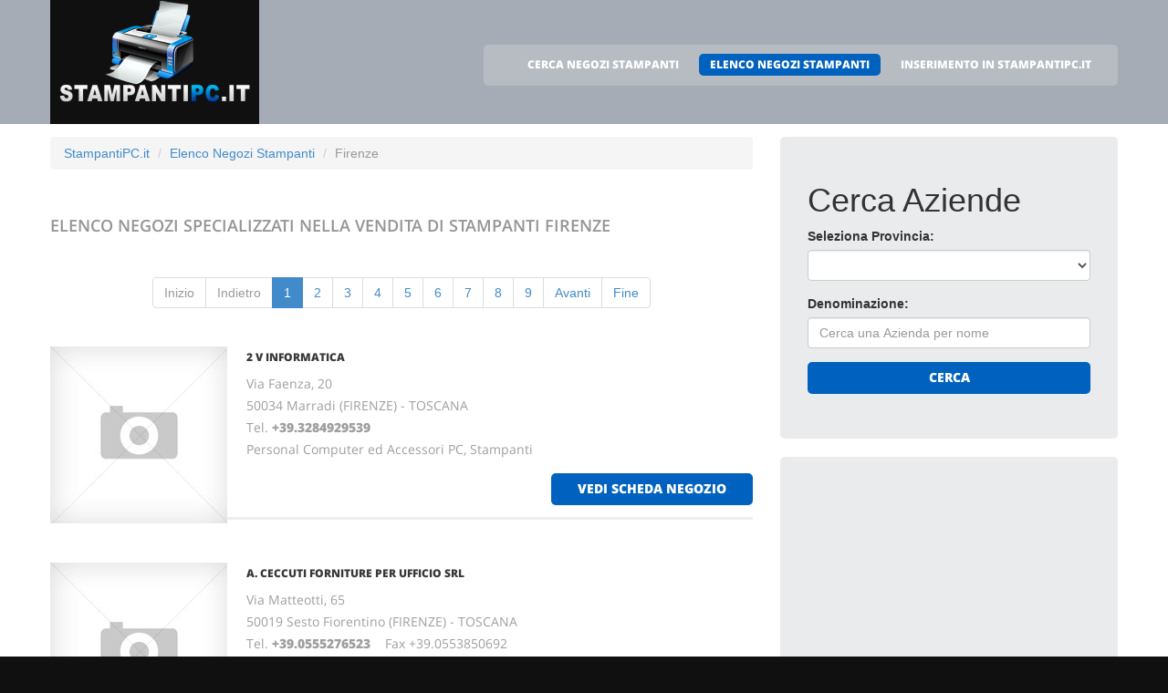

--- FILE ---
content_type: text/html
request_url: http://www.stampantipc.it/negozi_stampanti_a_firenze.html
body_size: 5448
content:
<!DOCTYPE html>
<html lang="it">
<head>
    <title>Elenco Negozi specializzati nella vendita di Stampanti - Firenze</title>
    <meta charset="utf-8">
    <meta name="viewport" content="width=device-width, initial-scale=1">
    <link rel="icon" href="/img/favicon.ico" type="image/x-icon">
    <link rel="shortcut icon" href="/img/favicon.ico" type="image/x-icon" />
    <meta name="description" content="Elenco Negozi specializzati nella vendita di Stampanti in Italia">
    <meta name="keywords" content="Stampanti  Firenze, Stampanti a Firenze, Elenco stampanti, Samsung, OKI, HP, Epson">
    <meta name="author" content="Stampanti">
    <link rel="stylesheet" href="/css/bootstrap.css" >
    <link rel="stylesheet" href="/css/style.css">
    <link rel="stylesheet" href="/fonts/font-awesome.css">

    <script src="/js/jquery.js"></script>
    <script src="/js/jquery-migrate-1.2.1.min.js"></script>
    <script src="/js/superfish.js"></script>
    <script src="/js/jquery.mobilemenu.js"></script>
    <script src="/js/jquery.easing.1.3.js"></script>
    <script src="/js/jquery.ui.totop.js"></script>
    <script src="/js/jquery.touchSwipe.min.js"></script>
    <script src="/js/jquery.equalheights.js"></script>

    <!--[if lt IE 9]>
        <script src="docs-assets/js/ie8-responsive-file-warning.js"></script>
        <script src="https://oss.maxcdn.com/libs/html5shiv/3.7.0/html5shiv.js"></script>
        <script src="https://oss.maxcdn.com/libs/respond.js/1.3.0/respond.min.js"></script>

        <div style='text-align:center'><a href="http://windows.microsoft.com/en-US/internet-explorer/products/ie/home?ocid=ie6_countdown_bannercode"><img src="http://storage.ie6countdown.com/assets/100/images/banners/warning_bar_0000_us.jpg" border="0" height="42" width="820" alt="You are using an outdated browser. For a faster, safer browsing experience, upgrade for free today." /></a></div>
    <![endif]-->

</head>

<body>

<header id="header" class="pagesheader">
    <div id="stuck_container">
        <div class="container">
            <div class="row">
                  <article class="col-lg-3 col-sm-3 col-xs-12">
                    <h1 class="navbar-brand navbar-brand_"><a href="/index.html"><img alt="Stampanti a Firenze by StampantiPC.it" src="/img/logo.jpg"></a></h1>
                  </article>
                                    <article class="col-lg-9 col-sm-9 col-xs-12">
                      <div class="menuheader">
                        <nav class="navbar navbar-default navbar-static-top tm_navbar" role="navigation">
                            <ul class="nav sf-menu">
			      <li> <a href="/cerca_negozi_stampanti.html">CERCA NEGOZI STAMPANTI</a></li>
<li class="active"> <a href="/negozi_stampanti.html">ELENCO NEGOZI STAMPANTI</a></li>
<li> <a href="/pubblicita_su_stampantipc.html">INSERIMENTO IN STAMPANTIPC.IT</a></li>

                            </ul>
                        </nav>
                      </div>
                  </article>

            </div>
        </div>
    </div>
</header>

<div id="content">
    <section class="row_6">
        <div class="container">
            <div class="row">
              <article class="col-lg-8 col-md-8 col-sm-8">
		<ul class="breadcrumb">
	<li><a href="/">StampantiPC.it</a> </li>
	<li><a href="/negozi_stampanti.html">Elenco Negozi Stampanti</a></li>
	<li class="active">Firenze</li>
</ul>


                <h2>Elenco Negozi specializzati nella vendita di Stampanti <span class="info">Firenze</span></h2>
                
                <div class="extra-wrap">
                  <center>
                  <ul class="pagination">
<li class="disabled"><span>Inizio</span></li>
<li class="disabled"><span>Indietro</span></li>
<li class="active"><span>1</span></li>
<li><a href="/negozi_stampanti_a_firenze_pagina_2.html">2</a></li>
<li><a href="/negozi_stampanti_a_firenze_pagina_3.html">3</a></li>
<li><a href="/negozi_stampanti_a_firenze_pagina_4.html">4</a></li>
<li><a href="/negozi_stampanti_a_firenze_pagina_5.html">5</a></li>
<li><a href="/negozi_stampanti_a_firenze_pagina_6.html">6</a></li>
<li><a href="/negozi_stampanti_a_firenze_pagina_7.html">7</a></li>
<li><a href="/negozi_stampanti_a_firenze_pagina_8.html">8</a></li>
<li><a href="/negozi_stampanti_a_firenze_pagina_9.html">9</a></li>
<li><span><a href="/negozi_stampanti_a_firenze_pagina_2.html">Avanti</a></span></li>
<li><span><a href="/negozi_stampanti_a_firenze_pagina_9.html">Fine</a></span></li>
</ul>

                  </center>
                </div>

                <div class="box_blog">
    <article class="row_1">
            <div class="overflow">
                <figure>
                  <a href="/86332_2_v_informatica_marradi.htm">
                    <img src="/images/esempio_box_foto.jpg" alt="2 V INFORMATICA">
                  </a>
                </figure>
                <h3><a href="/86332_2_v_informatica_marradi.htm">2 V INFORMATICA</a></h3>
                <p>
                  Via Faenza, 20<br>50034 Marradi (FIRENZE) - TOSCANA<br>
                  Tel. <a href="tel:+39.3284929539"><b>+39.3284929539</b></a> <br>
		  
                  
                  
                  Personal Computer ed Accessori PC, Stampanti<br>
                </p>
                <span class="pull-right"><a href="/86332_2_v_informatica_marradi.htm" class="btn btn-primary btn2">vedi scheda negozio</a></span>
            </div>
    </article>
</div>
<div class="box_blog">
    <article class="row_1">
            <div class="overflow">
                <figure>
                  <a href="/86343_a_ceccuti_forniture_per_ufficio_srl_sesto_fiorentino.htm">
                    <img src="/images/esempio_box_foto.jpg" alt="A. CECCUTI FORNITURE PER UFFICIO Srl">
                  </a>
                </figure>
                <h3><a href="/86343_a_ceccuti_forniture_per_ufficio_srl_sesto_fiorentino.htm">A. CECCUTI FORNITURE PER UFFICIO Srl</a></h3>
                <p>
                  Via Matteotti, 65<br>50019 Sesto Fiorentino (FIRENZE) - TOSCANA<br>
                  Tel. <a href="tel:+39.0555276523"><b>+39.0555276523</b></a> &nbsp;&nbsp;&nbsp;Fax +39.0553850692<br>
		  
                  
                  
                  Forniture uffici, Stampanti, Accessori PC<br>
                </p>
                <span class="pull-right"><a href="/86343_a_ceccuti_forniture_per_ufficio_srl_sesto_fiorentino.htm" class="btn btn-primary btn2">vedi scheda negozio</a></span>
            </div>
    </article>
</div>
<div class="box_blog">
    <article class="row_1">
            <div class="overflow">
                <figure>
                  <a href="/86404_andreini_bruno_firenze.htm">
                    <img src="/images/esempio_box_foto.jpg" alt="ANDREINI BRUNO">
                  </a>
                </figure>
                <h3><a href="/86404_andreini_bruno_firenze.htm">ANDREINI BRUNO</a></h3>
                <p>
                  Via Gordigiani, 18<br>50127 Firenze - TOSCANA<br>
                  Tel. <a href="tel:+39.055333955"><b>+39.055333955</b></a> &nbsp;&nbsp;&nbsp;Fax +39.055332442<br>
		  
                  
                  
                  Toner per Stampanti Laser e Fotocopiatrici, Cartucce Stampanti Inkjet, Nastri per Macchine da Ufficio, Carta per Stampanti e Fotocopiatrici<br>
                </p>
                <span class="pull-right"><a href="/86404_andreini_bruno_firenze.htm" class="btn btn-primary btn2">vedi scheda negozio</a></span>
            </div>
    </article>
</div>
<div class="box_blog">
    <article class="row_1">
            <div class="overflow">
                <figure>
                  <a href="/86458_assistenza_del_pcit_firenze.htm">
                    <img src="/images/esempio_box_foto.jpg" alt="ASSISTENZA DEL PC.IT">
                  </a>
                </figure>
                <h3><a href="/86458_assistenza_del_pcit_firenze.htm">ASSISTENZA DEL PC.IT</a></h3>
                <p>
                  Via Cammori, 15/17<br>50145 Firenze - TOSCANA<br>
                  Tel. <a href="tel:+39.0553437075"><b>+39.0553437075</b></a> &nbsp;&nbsp;&nbsp;Fax +39.0553437075<br>
		  
                  
                  
                  Personal Computer ed Accessori PC, Stampanti<br>
                </p>
                <span class="pull-right"><a href="/86458_assistenza_del_pcit_firenze.htm" class="btn btn-primary btn2">vedi scheda negozio</a></span>
            </div>
    </article>
</div>
<div class="box_blog">
    <article class="row_1">
            <div class="overflow">
                <figure>
                  <a href="/86460_assistenza_express_campi_bisenzio.htm">
                    <img src="/images/esempio_box_foto.jpg" alt="ASSISTENZA EXPRESS">
                  </a>
                </figure>
                <h3><a href="/86460_assistenza_express_campi_bisenzio.htm">ASSISTENZA EXPRESS</a></h3>
                <p>
                  Via Tintori, 13<br>50013 Campi Bisenzio (FIRENZE) - TOSCANA<br>
                  Tel. <a href="tel:+39.3380779401"><b>+39.3380779401</b></a> <br>
		  
                  
                  
                  Personal Computer ed Accessori PC, Stampanti<br>
                </p>
                <span class="pull-right"><a href="/86460_assistenza_express_campi_bisenzio.htm" class="btn btn-primary btn2">vedi scheda negozio</a></span>
            </div>
    </article>
</div>

                
                <div class="extra-wrap">
                  <center>
                  <ul class="pagination">
<li class="disabled"><span>Inizio</span></li>
<li class="disabled"><span>Indietro</span></li>
<li class="active"><span>1</span></li>
<li><a href="/negozi_stampanti_a_firenze_pagina_2.html">2</a></li>
<li><a href="/negozi_stampanti_a_firenze_pagina_3.html">3</a></li>
<li><a href="/negozi_stampanti_a_firenze_pagina_4.html">4</a></li>
<li><a href="/negozi_stampanti_a_firenze_pagina_5.html">5</a></li>
<li><a href="/negozi_stampanti_a_firenze_pagina_6.html">6</a></li>
<li><a href="/negozi_stampanti_a_firenze_pagina_7.html">7</a></li>
<li><a href="/negozi_stampanti_a_firenze_pagina_8.html">8</a></li>
<li><a href="/negozi_stampanti_a_firenze_pagina_9.html">9</a></li>
<li><span><a href="/negozi_stampanti_a_firenze_pagina_2.html">Avanti</a></span></li>
<li><span><a href="/negozi_stampanti_a_firenze_pagina_9.html">Fine</a></span></li>
</ul>

                  </center>
                </div>

              </article>

	                    <article class="col-lg-4 col-md-4 col-sm-4 welcome">
                <div class="box2">
                  <div class="inner maxheight">
                    <h1>Cerca Aziende</h1>
                    <form role="form" method="POST" action="/cgi-bin/search_esercizi.cgi">
   <div class="form-group">
     <label class="name">Seleziona Provincia:</label>
     <SELECT name="provincia" class="form-control" >
<OPTION value=""></OPTION>
<OPTION value="AGRIGENTO">AGRIGENTO</OPTION>
<OPTION value="ALESSANDRIA">ALESSANDRIA</OPTION>
<OPTION value="ANCONA">ANCONA</OPTION>
<OPTION value="AOSTA">AOSTA</OPTION>
<OPTION value="AREZZO">AREZZO</OPTION>
<OPTION value="ASCOLI_PICENO">ASCOLI PICENO</OPTION>
<OPTION value="ASTI">ASTI</OPTION>
<OPTION value="AVELLINO">AVELLINO</OPTION>
<OPTION value="BARI">BARI</OPTION>
<OPTION value="BARLETTA-ANDRIA-TRANI">BARLETTA-ANDRIA-TRANI</OPTION>
<OPTION value="BELLUNO">BELLUNO</OPTION>
<OPTION value="BENEVENTO">BENEVENTO</OPTION>
<OPTION value="BERGAMO">BERGAMO</OPTION>
<OPTION value="BIELLA">BIELLA</OPTION>
<OPTION value="BOLOGNA">BOLOGNA</OPTION>
<OPTION value="BOLZANO">BOLZANO</OPTION>
<OPTION value="BRESCIA">BRESCIA</OPTION>
<OPTION value="BRINDISI">BRINDISI</OPTION>
<OPTION value="CAGLIARI">CAGLIARI</OPTION>
<OPTION value="CALTANISSETTA">CALTANISSETTA</OPTION>
<OPTION value="CAMPOBASSO">CAMPOBASSO</OPTION>
<OPTION value="CARBONIA-IGLESIAS">CARBONIA-IGLESIAS</OPTION>
<OPTION value="CASERTA">CASERTA</OPTION>
<OPTION value="CATANIA">CATANIA</OPTION>
<OPTION value="CATANZARO">CATANZARO</OPTION>
<OPTION value="CHIETI">CHIETI</OPTION>
<OPTION value="COMO">COMO</OPTION>
<OPTION value="COSENZA">COSENZA</OPTION>
<OPTION value="CREMONA">CREMONA</OPTION>
<OPTION value="CUNEO">CUNEO</OPTION>
<OPTION value="ENNA">ENNA</OPTION>
<OPTION value="FERMO">FERMO</OPTION>
<OPTION value="FERRARA">FERRARA</OPTION>
<OPTION value="FIRENZE">FIRENZE</OPTION>
<OPTION value="FOGGIA">FOGGIA</OPTION>
<OPTION value="FORLI___CESENA">FORLI' CESENA</OPTION>
<OPTION value="FROSINONE">FROSINONE</OPTION>
<OPTION value="GENOVA">GENOVA</OPTION>
<OPTION value="GORIZIA">GORIZIA</OPTION>
<OPTION value="GROSSETO">GROSSETO</OPTION>
<OPTION value="IMPERIA">IMPERIA</OPTION>
<OPTION value="ISERNIA">ISERNIA</OPTION>
<OPTION value="L__AQUILA">L'AQUILA</OPTION>
<OPTION value="LA_SPEZIA">LA SPEZIA</OPTION>
<OPTION value="LATINA">LATINA</OPTION>
<OPTION value="LECCE">LECCE</OPTION>
<OPTION value="LECCO">LECCO</OPTION>
<OPTION value="LIVORNO">LIVORNO</OPTION>
<OPTION value="LODI">LODI</OPTION>
<OPTION value="LUCCA">LUCCA</OPTION>
<OPTION value="MACERATA">MACERATA</OPTION>
<OPTION value="MANTOVA">MANTOVA</OPTION>
<OPTION value="MASSA_CARRARA">MASSA CARRARA</OPTION>
<OPTION value="MATERA">MATERA</OPTION>
<OPTION value="MEDIO_CAMPIDANO">MEDIO CAMPIDANO</OPTION>
<OPTION value="MESSINA">MESSINA</OPTION>
<OPTION value="MILANO">MILANO</OPTION>
<OPTION value="MODENA">MODENA</OPTION>
<OPTION value="MONZA_E_DELLA_BRIANZA">MONZA E DELLA BRIANZA</OPTION>
<OPTION value="NAPOLI">NAPOLI</OPTION>
<OPTION value="NOVARA">NOVARA</OPTION>
<OPTION value="NUORO">NUORO</OPTION>
<OPTION value="OGLIASTRA">OGLIASTRA</OPTION>
<OPTION value="OLBIA-TEMPIO">OLBIA-TEMPIO</OPTION>
<OPTION value="ORISTANO">ORISTANO</OPTION>
<OPTION value="PADOVA">PADOVA</OPTION>
<OPTION value="PALERMO">PALERMO</OPTION>
<OPTION value="PARMA">PARMA</OPTION>
<OPTION value="PAVIA">PAVIA</OPTION>
<OPTION value="PERUGIA">PERUGIA</OPTION>
<OPTION value="PESARO_URBINO">PESARO URBINO</OPTION>
<OPTION value="PESCARA">PESCARA</OPTION>
<OPTION value="PIACENZA">PIACENZA</OPTION>
<OPTION value="PISA">PISA</OPTION>
<OPTION value="PISTOIA">PISTOIA</OPTION>
<OPTION value="PORDENONE">PORDENONE</OPTION>
<OPTION value="POTENZA">POTENZA</OPTION>
<OPTION value="PRATO">PRATO</OPTION>
<OPTION value="RAGUSA">RAGUSA</OPTION>
<OPTION value="RAVENNA">RAVENNA</OPTION>
<OPTION value="REGGIO_CALABRIA">REGGIO CALABRIA</OPTION>
<OPTION value="REGGIO_EMILIA">REGGIO EMILIA</OPTION>
<OPTION value="RIETI">RIETI</OPTION>
<OPTION value="RIMINI">RIMINI</OPTION>
<OPTION value="ROMA">ROMA</OPTION>
<OPTION value="ROVIGO">ROVIGO</OPTION>
<OPTION value="SALERNO">SALERNO</OPTION>
<OPTION value="SASSARI">SASSARI</OPTION>
<OPTION value="SAVONA">SAVONA</OPTION>
<OPTION value="SIENA">SIENA</OPTION>
<OPTION value="SIRACUSA">SIRACUSA</OPTION>
<OPTION value="SONDRIO">SONDRIO</OPTION>
<OPTION value="TARANTO">TARANTO</OPTION>
<OPTION value="TERAMO">TERAMO</OPTION>
<OPTION value="TERNI">TERNI</OPTION>
<OPTION value="TORINO">TORINO</OPTION>
<OPTION value="TRAPANI">TRAPANI</OPTION>
<OPTION value="TRENTO">TRENTO</OPTION>
<OPTION value="TREVISO">TREVISO</OPTION>
<OPTION value="TRIESTE">TRIESTE</OPTION>
<OPTION value="UDINE">UDINE</OPTION>
<OPTION value="VARESE">VARESE</OPTION>
<OPTION value="VENEZIA">VENEZIA</OPTION>
<OPTION value="VERBANO-CUSIO-OSSOLA">VERBANO-CUSIO-OSSOLA</OPTION>
<OPTION value="VERCELLI">VERCELLI</OPTION>
<OPTION value="VERONA">VERONA</OPTION>
<OPTION value="VIBO_VALENTIA">VIBO VALENTIA</OPTION>
<OPTION value="VICENZA">VICENZA</OPTION>
<OPTION value="VITERBO">VITERBO</OPTION>
</SELECT>

   </div>
   <div class="form-group">
     <label class="name">Denominazione:</label>
     <input type="text" class="form-control" name="free_text" placeholder="Cerca una Azienda per nome">
   </div>
   <div class="btns">
     <button type="submit" class="btn btn-primary btn1 btn-block"> Cerca </button>
   </div>
</form>

                  </div>
                </div>
                <br>
                <div class="box2">
                  <div class="inner maxheight">
                     <script type="text/javascript"><!--
google_ad_client = "pub-0946999566082081";
google_ad_width = 300;
google_ad_height = 250;
google_ad_format = "300x250_as";
google_ad_type = "text_image";
google_ad_channel = "";
google_color_border = "C3C3C3";
google_color_bg = "FFFFFF";
google_color_link = "0000FF";
google_color_text = "000000";
google_color_url = "008000";
//--></script> <script type="text/javascript"
  src="http://pagead2.googlesyndication.com/pagead/show_ads.js">
</script>

                  </div>
                </div>
                <br>
                <div class="box2">
                  <div class="inner maxheight">
                     <script type="text/javascript"><!--
google_ad_client = "pub-0946999566082081";
google_ad_width = 300;
google_ad_height = 250;
google_ad_format = "300x250_as";
google_ad_type = "text_image";
google_ad_channel = "";
google_color_border = "C3C3C3";
google_color_bg = "FFFFFF";
google_color_link = "0000FF";
google_color_text = "000000";
google_color_url = "008000";
//--></script> <script type="text/javascript"
  src="http://pagead2.googlesyndication.com/pagead/show_ads.js">
</script>

                  </div>
                </div>
                <br>
                <div class="box2">
                  <div class="inner maxheight">
                     <script type="text/javascript"><!--
google_ad_client = "pub-0946999566082081";
google_ad_width = 300;
google_ad_height = 250;
google_ad_format = "300x250_as";
google_ad_type = "text_image";
google_ad_channel = "";
google_color_border = "C3C3C3";
google_color_bg = "FFFFFF";
google_color_link = "0000FF";
google_color_text = "000000";
google_color_url = "008000";
//--></script> <script type="text/javascript"
  src="http://pagead2.googlesyndication.com/pagead/show_ads.js">
</script>

                  </div>
                </div>
              </article>


            </div>
        </div>
    </section>
</div>

<footer>
        
        <div class="footerrow1">
            <div class="container">
                <div class="row">
                    <article class="col-lg-12">
                        <ul class="social_icons">
                            <li><a href="#"><i class="fa fa-facebook"></i></a></li>
                            <li><a href="#"><i class="fa fa-skype"></i></a></li>
                            <li><a href="#"><i class="fa fa-google-plus"></i></a></li>
                            <li><a href="#"><i class="fa fa-twitter"></i></a></li>
                        </ul>
                   </article>
                </div>
            </div>
        </div>
        <div class="footerrow2">
            <div class="container">
                <div class="row">
                    <article class="col-lg-4">
                      <p class="footerpriv">
                      <a href="http://www.stampantipc.it">stampantipc.it</a><br>
                      Copyright &copy; 2025<br><br>
                      <a href="http://www.portali.it" target="_blank"><img src="/images/portali_internet_advertising_network_155.png" width="155" height="42" border="0" alt="Portali.it - Internet Advertising Network - Concessionaria di Pubblicit&agrave; Internet per il Portale Web stampantipc.it"></a><br>
                      <small>
                        <a href="http://www.portali.it/pubblicita_internet__stampantipc_it.htm" target="_blank">Per la tua pubblicit&agrave; su stampantipc.it</a><br>
                        <a href="/elenco_negozi_stampanti_per_localita.html">Elenco negozi di Stampanti per localit&agrave;</a>
			
                      </small>
                      </p>
                      <p class="footerpriv"><a href="/negozi_stampanti_a_agrigento.html">Negozi Stampanti a Agrigento</a><br>
<a href="/negozi_stampanti_a_aosta.html">Negozi Stampanti a Aosta</a><br>
<a href="/negozi_stampanti_a_asti.html">Negozi Stampanti a Asti</a><br>
<a href="/negozi_stampanti_a_barletta-andria-trani.html">Negozi Stampanti a Barletta-Andria-Trani</a><br>
<a href="/negozi_stampanti_a_bergamo.html">Negozi Stampanti a Bergamo</a><br>
<a href="/negozi_stampanti_a_bolzano.html">Negozi Stampanti a Bolzano</a><br>
<a href="/negozi_stampanti_a_cagliari.html">Negozi Stampanti a Cagliari</a><br>
<a href="/negozi_stampanti_a_carbonia-iglesias.html">Negozi Stampanti a Carbonia-Iglesias</a><br>
<a href="/negozi_stampanti_a_catanzaro.html">Negozi Stampanti a Catanzaro</a><br>
<a href="/negozi_stampanti_a_cosenza.html">Negozi Stampanti a Cosenza</a><br>
<a href="/negozi_stampanti_a_enna.html">Negozi Stampanti a Enna</a><br>
<a href="/negozi_stampanti_a_firenze.html">Negozi Stampanti a Firenze</a><br>
<a href="/negozi_stampanti_a_frosinone.html">Negozi Stampanti a Frosinone</a><br>
<a href="/negozi_stampanti_a_grosseto.html">Negozi Stampanti a Grosseto</a><br>
<a href="/negozi_stampanti_a_l__aquila.html">Negozi Stampanti a L'aquila</a><br>
<a href="/negozi_stampanti_a_lecce.html">Negozi Stampanti a Lecce</a><br>
<a href="/negozi_stampanti_a_lodi.html">Negozi Stampanti a Lodi</a><br>
<a href="/negozi_stampanti_a_mantova.html">Negozi Stampanti a Mantova</a><br>
<a href="/negozi_stampanti_a_medio_campidano.html">Negozi Stampanti a Medio Campidano</a><br>
<a href="/negozi_stampanti_a_modena.html">Negozi Stampanti a Modena</a><br>
<a href="/negozi_stampanti_a_novara.html">Negozi Stampanti a Novara</a><br>
<a href="/negozi_stampanti_a_olbia-tempio.html">Negozi Stampanti a Olbia-Tempio</a><br>
<a href="/negozi_stampanti_a_palermo.html">Negozi Stampanti a Palermo</a><br>
<a href="/negozi_stampanti_a_perugia.html">Negozi Stampanti a Perugia</a><br>
<a href="/negozi_stampanti_a_piacenza.html">Negozi Stampanti a Piacenza</a><br>
<a href="/negozi_stampanti_a_pordenone.html">Negozi Stampanti a Pordenone</a><br>
<a href="/negozi_stampanti_a_ragusa.html">Negozi Stampanti a Ragusa</a><br>
<a href="/negozi_stampanti_a_reggio_emilia.html">Negozi Stampanti a Reggio Emilia</a><br>
<a href="/negozi_stampanti_a_roma.html">Negozi Stampanti a Roma</a><br>
<a href="/negozi_stampanti_a_sassari.html">Negozi Stampanti a Sassari</a><br>
<a href="/negozi_stampanti_a_siracusa.html">Negozi Stampanti a Siracusa</a><br>
<a href="/negozi_stampanti_a_teramo.html">Negozi Stampanti a Teramo</a><br>
<a href="/negozi_stampanti_a_trapani.html">Negozi Stampanti a Trapani</a><br>
<a href="/negozi_stampanti_a_trieste.html">Negozi Stampanti a Trieste</a><br>
<a href="/negozi_stampanti_a_venezia.html">Negozi Stampanti a Venezia</a><br>
<a href="/negozi_stampanti_a_verona.html">Negozi Stampanti a Verona</a><br>
<a href="/negozi_stampanti_a_viterbo.html">Negozi Stampanti a Viterbo</a><br>
</p>
                    </article>
                    <article class="col-lg-4">
                      <p class="footerpriv"><a href="/negozi_stampanti_a_alessandria.html">Negozi Stampanti a Alessandria</a><br>
<a href="/negozi_stampanti_a_arezzo.html">Negozi Stampanti a Arezzo</a><br>
<a href="/negozi_stampanti_a_avellino.html">Negozi Stampanti a Avellino</a><br>
<a href="/negozi_stampanti_a_belluno.html">Negozi Stampanti a Belluno</a><br>
<a href="/negozi_stampanti_a_biella.html">Negozi Stampanti a Biella</a><br>
<a href="/negozi_stampanti_a_brescia.html">Negozi Stampanti a Brescia</a><br>
<a href="/negozi_stampanti_a_caltanissetta.html">Negozi Stampanti a Caltanissetta</a><br>
<a href="/negozi_stampanti_a_caserta.html">Negozi Stampanti a Caserta</a><br>
<a href="/negozi_stampanti_a_chieti.html">Negozi Stampanti a Chieti</a><br>
<a href="/negozi_stampanti_a_cremona.html">Negozi Stampanti a Cremona</a><br>
<a href="/negozi_stampanti_a_fermo.html">Negozi Stampanti a Fermo</a><br>
<a href="/negozi_stampanti_a_foggia.html">Negozi Stampanti a Foggia</a><br>
<a href="/negozi_stampanti_a_genova.html">Negozi Stampanti a Genova</a><br>
<a href="/negozi_stampanti_a_imperia.html">Negozi Stampanti a Imperia</a><br>
<a href="/negozi_stampanti_a_la_spezia.html">Negozi Stampanti a La Spezia</a><br>
<a href="/negozi_stampanti_a_lecco.html">Negozi Stampanti a Lecco</a><br>
<a href="/negozi_stampanti_a_lucca.html">Negozi Stampanti a Lucca</a><br>
<a href="/negozi_stampanti_a_massa_carrara.html">Negozi Stampanti a Massa Carrara</a><br>
<a href="/negozi_stampanti_a_messina.html">Negozi Stampanti a Messina</a><br>
<a href="/negozi_stampanti_a_monza_e_della_brianza.html">Negozi Stampanti a Monza E Della Brianza</a><br>
<a href="/negozi_stampanti_a_nuoro.html">Negozi Stampanti a Nuoro</a><br>
<a href="/negozi_stampanti_a_oristano.html">Negozi Stampanti a Oristano</a><br>
<a href="/negozi_stampanti_a_parma.html">Negozi Stampanti a Parma</a><br>
<a href="/negozi_stampanti_a_pesaro_urbino.html">Negozi Stampanti a Pesaro Urbino</a><br>
<a href="/negozi_stampanti_a_pisa.html">Negozi Stampanti a Pisa</a><br>
<a href="/negozi_stampanti_a_potenza.html">Negozi Stampanti a Potenza</a><br>
<a href="/negozi_stampanti_a_ravenna.html">Negozi Stampanti a Ravenna</a><br>
<a href="/negozi_stampanti_a_rieti.html">Negozi Stampanti a Rieti</a><br>
<a href="/negozi_stampanti_a_rovigo.html">Negozi Stampanti a Rovigo</a><br>
<a href="/negozi_stampanti_a_savona.html">Negozi Stampanti a Savona</a><br>
<a href="/negozi_stampanti_a_sondrio.html">Negozi Stampanti a Sondrio</a><br>
<a href="/negozi_stampanti_a_terni.html">Negozi Stampanti a Terni</a><br>
<a href="/negozi_stampanti_a_trento.html">Negozi Stampanti a Trento</a><br>
<a href="/negozi_stampanti_a_udine.html">Negozi Stampanti a Udine</a><br>
<a href="/negozi_stampanti_a_verbano-cusio-ossola.html">Negozi Stampanti a Verbano-Cusio-Ossola</a><br>
<a href="/negozi_stampanti_a_vibo_valentia.html">Negozi Stampanti a Vibo Valentia</a><br>
</p>
                    </article>
                    <article class="col-lg-4">
                      <p class="footerpriv"><a href="/negozi_stampanti_a_ancona.html">Negozi Stampanti a Ancona</a><br>
<a href="/negozi_stampanti_a_ascoli_piceno.html">Negozi Stampanti a Ascoli Piceno</a><br>
<a href="/negozi_stampanti_a_bari.html">Negozi Stampanti a Bari</a><br>
<a href="/negozi_stampanti_a_benevento.html">Negozi Stampanti a Benevento</a><br>
<a href="/negozi_stampanti_a_bologna.html">Negozi Stampanti a Bologna</a><br>
<a href="/negozi_stampanti_a_brindisi.html">Negozi Stampanti a Brindisi</a><br>
<a href="/negozi_stampanti_a_campobasso.html">Negozi Stampanti a Campobasso</a><br>
<a href="/negozi_stampanti_a_catania.html">Negozi Stampanti a Catania</a><br>
<a href="/negozi_stampanti_a_como.html">Negozi Stampanti a Como</a><br>
<a href="/negozi_stampanti_a_cuneo.html">Negozi Stampanti a Cuneo</a><br>
<a href="/negozi_stampanti_a_ferrara.html">Negozi Stampanti a Ferrara</a><br>
<a href="/negozi_stampanti_a_forli___cesena.html">Negozi Stampanti a Forli' Cesena</a><br>
<a href="/negozi_stampanti_a_gorizia.html">Negozi Stampanti a Gorizia</a><br>
<a href="/negozi_stampanti_a_isernia.html">Negozi Stampanti a Isernia</a><br>
<a href="/negozi_stampanti_a_latina.html">Negozi Stampanti a Latina</a><br>
<a href="/negozi_stampanti_a_livorno.html">Negozi Stampanti a Livorno</a><br>
<a href="/negozi_stampanti_a_macerata.html">Negozi Stampanti a Macerata</a><br>
<a href="/negozi_stampanti_a_matera.html">Negozi Stampanti a Matera</a><br>
<a href="/negozi_stampanti_a_milano.html">Negozi Stampanti a Milano</a><br>
<a href="/negozi_stampanti_a_napoli.html">Negozi Stampanti a Napoli</a><br>
<a href="/negozi_stampanti_a_ogliastra.html">Negozi Stampanti a Ogliastra</a><br>
<a href="/negozi_stampanti_a_padova.html">Negozi Stampanti a Padova</a><br>
<a href="/negozi_stampanti_a_pavia.html">Negozi Stampanti a Pavia</a><br>
<a href="/negozi_stampanti_a_pescara.html">Negozi Stampanti a Pescara</a><br>
<a href="/negozi_stampanti_a_pistoia.html">Negozi Stampanti a Pistoia</a><br>
<a href="/negozi_stampanti_a_prato.html">Negozi Stampanti a Prato</a><br>
<a href="/negozi_stampanti_a_reggio_calabria.html">Negozi Stampanti a Reggio Calabria</a><br>
<a href="/negozi_stampanti_a_rimini.html">Negozi Stampanti a Rimini</a><br>
<a href="/negozi_stampanti_a_salerno.html">Negozi Stampanti a Salerno</a><br>
<a href="/negozi_stampanti_a_siena.html">Negozi Stampanti a Siena</a><br>
<a href="/negozi_stampanti_a_taranto.html">Negozi Stampanti a Taranto</a><br>
<a href="/negozi_stampanti_a_torino.html">Negozi Stampanti a Torino</a><br>
<a href="/negozi_stampanti_a_treviso.html">Negozi Stampanti a Treviso</a><br>
<a href="/negozi_stampanti_a_varese.html">Negozi Stampanti a Varese</a><br>
<a href="/negozi_stampanti_a_vercelli.html">Negozi Stampanti a Vercelli</a><br>
<a href="/negozi_stampanti_a_vicenza.html">Negozi Stampanti a Vicenza</a><br>
</p>
                    </article>
                </div>
            </div>
        </div>
</footer>

<script src="/js/bootstrap.min.js"></script>
<script src="/js/tm-scripts.js"></script>
</body>

</html>


--- FILE ---
content_type: text/html; charset=utf-8
request_url: https://www.google.com/recaptcha/api2/aframe
body_size: 267
content:
<!DOCTYPE HTML><html><head><meta http-equiv="content-type" content="text/html; charset=UTF-8"></head><body><script nonce="viNRJrs9F5Uger4x1lZ6QA">/** Anti-fraud and anti-abuse applications only. See google.com/recaptcha */ try{var clients={'sodar':'https://pagead2.googlesyndication.com/pagead/sodar?'};window.addEventListener("message",function(a){try{if(a.source===window.parent){var b=JSON.parse(a.data);var c=clients[b['id']];if(c){var d=document.createElement('img');d.src=c+b['params']+'&rc='+(localStorage.getItem("rc::a")?sessionStorage.getItem("rc::b"):"");window.document.body.appendChild(d);sessionStorage.setItem("rc::e",parseInt(sessionStorage.getItem("rc::e")||0)+1);localStorage.setItem("rc::h",'1764025395185');}}}catch(b){}});window.parent.postMessage("_grecaptcha_ready", "*");}catch(b){}</script></body></html>

--- FILE ---
content_type: application/javascript
request_url: http://www.stampantipc.it/js/jquery.equalheights.js
body_size: 432
content:
/*parsed HTML*/
$(function(){
	$(".maxheight, .maxheight1, .maxheight2, .maxheight3").each(function(){
		$(this).contents().wrapAll("<div class='box_inner'></div>");
	})
})
/*add event*/
$(window).bind("resize", height_handler).bind("load", height_handler)
function height_handler(){

	if($(window).width()> 480){
		$(".maxheight").equalHeights()
	}else{
		$(".maxheight").css({'height':'auto'});
	}
    
    
    
    
	if($(window).width()> 480){
		$(".maxheight1").equalHeights()
	}else{
		$(".maxheight1").css({'height':'auto'});
	}    
    
	if($(window).width()> 360){
		$(".maxheight2").equalHeights()
	}else{
		$(".maxheight2").css({'height':'auto'});
	}
    
	if($(window).width()> 480){
		$(".maxheight3").equalHeights()
	}else{
		$(".maxheight3").css({'height':'auto'});
	}
    
}
/*glob function*/
(function($){
	$.fn.equalHeights=function(minHeight,maxHeight){
		tallest=(minHeight)?minHeight:0;
		this.each(function(){
			if($(">.box_inner", this).outerHeight()>tallest){
				tallest=$(">.box_inner", this).outerHeight()
			}
		});
		if((maxHeight)&&tallest>maxHeight) tallest=maxHeight;
		return this.each(function(){$(this).height(tallest)})
	}
})(jQuery)
